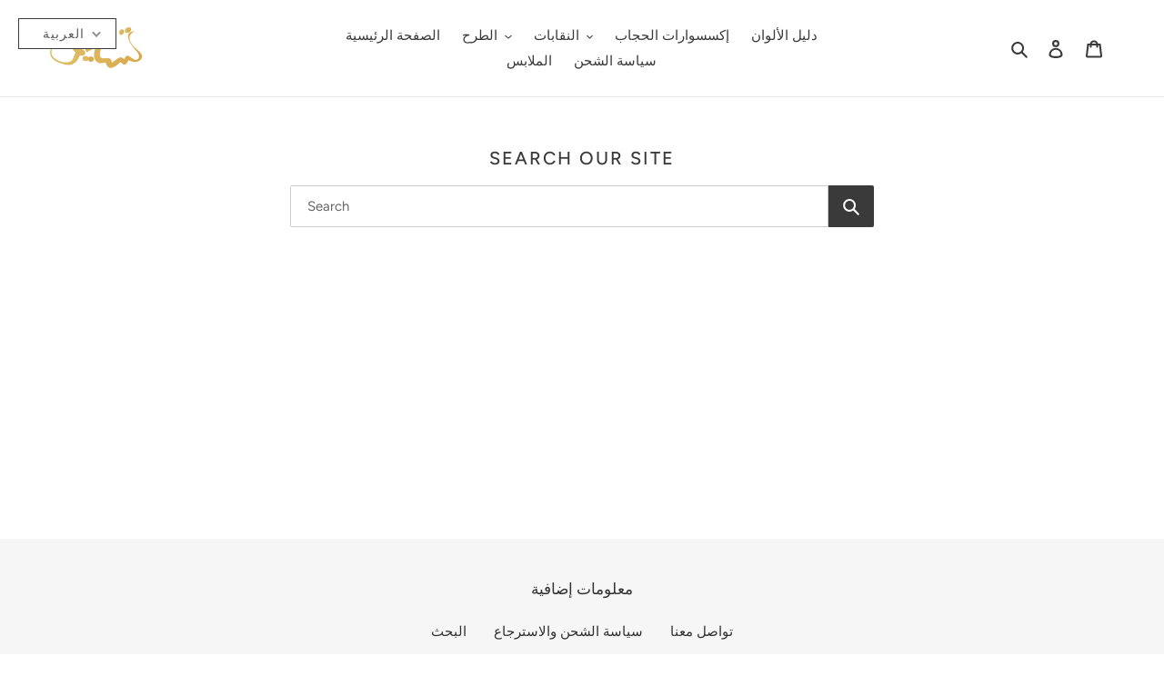

--- FILE ---
content_type: application/x-javascript; charset=utf-8
request_url: https://bundler.nice-team.net/app/shop/status/tasneemhijabhouse.myshopify.com.js?1763736759
body_size: -367
content:
var bundler_settings_updated='1760895747c';